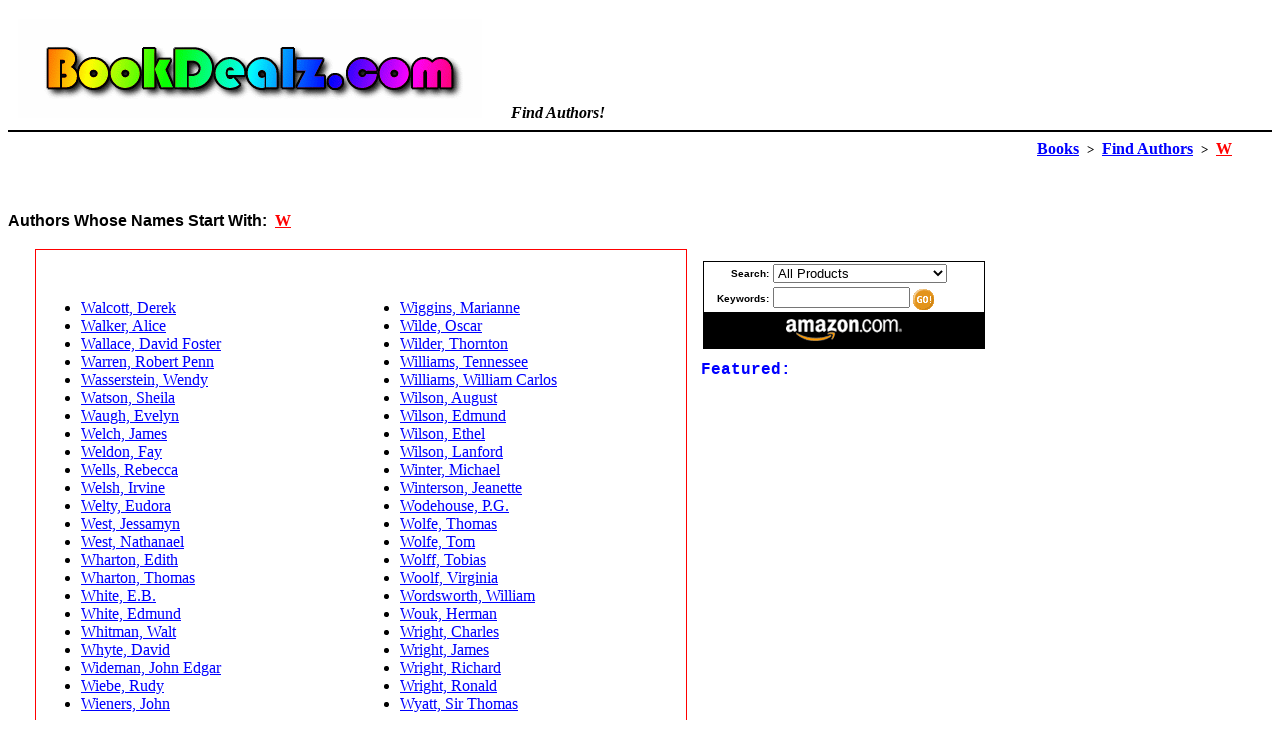

--- FILE ---
content_type: text/html
request_url: http://www.bookdealz.com/find-writers-and-authors/W/index.html
body_size: 24381
content:



<!doctype html public "-//W3C//DTD HTML 4.01 Transitional//EN"
		"http://www.w3.org/TR/1999/REC-html401-19991224/loose.dtd">

<html>
<head>
<!-- Find books by your favorite authors -->

<TITLE>BookDealz.com / Find Books by Authors Whose Name Starts With / W</TITLE>
<!-- A book store devoted exclusively to helping you find the book and author you are looking for -->
<meta http-equiv="Content-Type" content="text/html; charset=iso-8859-1">
<META NAME="Description" CONTENT="Find Books by Authors Whose Names Start With: W">
<!-- buy books online -->
  <meta name="bots" content="all">
   <meta name="classfication" content="books,book store,bibliography,shopping,information">
   <meta name="distribution" content="global">
   <meta name="identifier-url" content="http://www.bookdealz.com/find-writers-and-authors/W/index.html">
   <meta name="language" content="en">
    <meta name="rating" content="general">
   <meta name="robots" content="all">
<META NAME="Keywords" CONTENT="authors,books,bibiliography,author finder,book finder,find author,find authors,book store,buy books,buy books online">
<META NAME="ROBOTS" CONTENT="index,follow">
<META NAME="REVISIT-AFTER" CONTENT="14 days">




</head>
<body background="http://www.bookdealz.com/graphics/bianco.gif"  text="black" link="blue" vlink="red" alink="red">
<div align="left">
<em><font color="#ffffff" size="1">Books and Authors : Find Books By Your Favorite Authors : Search By Author's Name or Browse Books</font></em>
<br>

<a href="http://www.bookdealz.com/index.html"><a href="http://www.bookdealz.com"><img src="http://www.bookdealz.com/graphics/logo6.gif" width="464" height="99"   border="0" hspace="10" alt="Buy Books Online and Save"></a><a href="http://book-finder.bookdealz.com"><img src="http://www.bookdealz.com/graphics/spclear.gif" width="9" height="15"   border="0"  alt="book finder"></a><img src="http://www.bookdealz.com/graphics/spclear.gif" border="0" width="10" height="15" alt="Book :: Books :: Book Finder :: Find Books :: Authors :: Use our site to find all the books written by almost every major author as well as hard to find books and authors."></a><em><span style="font-size: 12pt"><font face="verdana" color="black"><b>Find Authors!    </b></font></span></em><br>
</div>
<center>
<hr color="black">
<div align="right">
<em><font size="1" color="#ffffff">books</font></em>
<font size="3"><b>
<A HREF="http://www.bookdealz.com/index.html">Books</a>
&nbsp;<b><font color="black" size="2">&gt;</font></b>&nbsp;
<A HREF="http://www.bookdealz.com/find-writers-and-authors/index.html">Find Authors</a>
&nbsp;<b><font color="black" size="2">&gt;</font></b>&nbsp;
<A HREF="http://www.bookdealz.com/find-writers-and-authors/W/index.html"><font color="red">W</font></a>
&nbsp;&nbsp;&nbsp;&nbsp;&nbsp;<!--  insert author link here -->
</b>
</font>
 &nbsp;&nbsp;&nbsp;

<p><h1><font size="1" color="white">Find Authors :: Find Books :: Buy Books :: Come to BookDealz.com and find the book or author you are looking for.&nbsp;</font></h1></p>
<div align="left">


<p style="color: black; font-family: verdana,arial; font-size: 16; font-weight: +6"><b>Authors Whose Names Start With:&nbsp;&nbsp;</b><span style="color: red; font-weight: +7; font-size: 19; font-family: tahoma,serif,courier; text-decoration: underline"><b>W</b></span></p>
<?
include("http://www.bookdealz.com/inserts/top.php");
?>
<table width="100%">
<tr>
       <td width="20" bgcolor=""></td>
       <td bgcolor="white" valign="top" height="1">
	   <table border="1"  bordercolor="red" bgcolor="white" cellpadding="5" cellspacing="0" rules="none" >
	  
	   <tr>
	   <td colspan="3">
	   <br>
	   </td>
	   </tr>
	   <tr>
	   <TD valign="top" align="left" width="50%">
	   <!-- contains search box -->
	   
<!--bobopaste-->

<UL>
                    <LI><A 
                    href="http://www.amazon.com/exec/obidos/redirect?tag=vhsdvdmovies25-20&path=tg/browse/-/70682" title="Find Books and Authors"><!-- br_bx_c_1_0/102-8126474--->Walcott, 
                    Derek</A> 
                    <LI><A 
                    href="http://www.amazon.com/exec/obidos/redirect?tag=vhsdvdmovies25-20&path=tg/browse/-/70683" title="Find Books and Authors"><!-- br_bx_c_1_1/102-8126474--->Walker, 
                    Alice</A> 
                    <LI><A 
                    href="http://www.amazon.com/exec/obidos/redirect?tag=vhsdvdmovies25-20&path=tg/browse/-/70685" title="Find Books and Authors"><!-- br_bx_c_1_2/102-8126474--->Wallace, 
                    David Foster</A> 
                    <LI><A 
                    href="http://www.amazon.com/exec/obidos/redirect?tag=vhsdvdmovies25-20&path=tg/browse/-/70686" title="Find Books and Authors"><!-- br_bx_c_1_3/102-8126474--->Warren, 
                    Robert Penn</A> 
                    <LI><A 
                    href="http://www.amazon.com/exec/obidos/redirect?tag=vhsdvdmovies25-20&path=tg/browse/-/70687" title="Find Books and Authors"><!-- br_bx_c_1_4/102-8126474--->Wasserstein, 
                    Wendy</A> 
                    <LI><A 
                    href="http://www.amazon.com/exec/obidos/redirect?tag=vhsdvdmovies25-20&path=tg/browse/-/1044292" title="Find Books and Authors"><!-- br_bx_c_1_5/102-8126474--->Watson, 
                    Sheila</A> 
                    <LI><A 
                    href="http://www.amazon.com/exec/obidos/redirect?tag=vhsdvdmovies25-20&path=tg/browse/-/70688" title="Find Books and Authors"><!-- br_bx_c_1_6/102-8126474--->Waugh, 
                    Evelyn</A> 
                    <LI><A 
                    href="http://www.amazon.com/exec/obidos/redirect?tag=vhsdvdmovies25-20&path=tg/browse/-/70689" title="Find Books and Authors"><!-- br_bx_c_1_7/102-8126474--->Welch, 
                    James</A> 
                    <LI><A 
                    href="http://www.amazon.com/exec/obidos/redirect?tag=vhsdvdmovies25-20&path=tg/browse/-/70690" title="Find Books and Authors"><!-- br_bx_c_1_8/102-8126474--->Weldon, 
                    Fay</A> 
                    <LI><A 
                    href="http://www.amazon.com/exec/obidos/redirect?tag=vhsdvdmovies25-20&path=tg/browse/-/70691" title="Find Books and Authors"><!-- br_bx_c_1_9/102-8126474--->Wells, 
                    Rebecca</A> 
                    <LI><A 
                    href="http://www.amazon.com/exec/obidos/redirect?tag=vhsdvdmovies25-20&path=tg/browse/-/70692" title="Find Books and Authors"><!-- br_bx_c_1_10/102-8126474--->Welsh, 
                    Irvine</A> 
                    <LI><A 
                    href="http://www.amazon.com/exec/obidos/redirect?tag=vhsdvdmovies25-20&path=tg/browse/-/70693" title="Find Books and Authors"><!-- br_bx_c_1_11/102-8126474--->Welty, 
                    Eudora</A> 
                    <LI><A 
                    href="http://www.amazon.com/exec/obidos/redirect?tag=vhsdvdmovies25-20&path=tg/browse/-/70694" title="Find Books and Authors"><!-- br_bx_c_1_12/102-8126474--->West, 
                    Jessamyn</A> 
                    <LI><A 
                    href="http://www.amazon.com/exec/obidos/redirect?tag=vhsdvdmovies25-20&path=tg/browse/-/70695" title="Find Books and Authors"><!-- br_bx_c_1_13/102-8126474--->West, 
                    Nathanael</A> 
                    <LI><A 
                    href="http://www.amazon.com/exec/obidos/redirect?tag=vhsdvdmovies25-20&path=tg/browse/-/70696" title="Find Books and Authors"><!-- br_bx_c_1_14/102-8126474--->Wharton, 
                    Edith</A> 
                    <LI><A 
                    href="http://www.amazon.com/exec/obidos/redirect?tag=vhsdvdmovies25-20&path=tg/browse/-/1044294" title="Find Books and Authors"><!-- br_bx_c_1_15/102-8126474--->Wharton, 
                    Thomas</A> 
                    <LI><A 
                    href="http://www.amazon.com/exec/obidos/redirect?tag=vhsdvdmovies25-20&path=tg/browse/-/70698" title="Find Books and Authors"><!-- br_bx_c_1_16/102-8126474--->White, 
                    E.B.</A> 
                    <LI><A 
                    href="http://www.amazon.com/exec/obidos/redirect?tag=vhsdvdmovies25-20&path=tg/browse/-/70699" title="Find Books and Authors"><!-- br_bx_c_1_17/102-8126474--->White, 
                    Edmund</A> 
                    <LI><A 
                    href="http://www.amazon.com/exec/obidos/redirect?tag=vhsdvdmovies25-20&path=tg/browse/-/70700" title="Find Books and Authors"><!-- br_bx_c_1_18/102-8126474--->Whitman, 
                    Walt</A> 
                    <LI><A 
                    href="http://www.amazon.com/exec/obidos/redirect?tag=vhsdvdmovies25-20&path=tg/browse/-/70701" title="Find Books and Authors"><!-- br_bx_c_1_19/102-8126474--->Whyte, 
                    David</A> 
                    <LI><A 
                    href="http://www.amazon.com/exec/obidos/redirect?tag=vhsdvdmovies25-20&path=tg/browse/-/70702" title="Find Books and Authors"><!-- br_bx_c_1_20/102-8126474--->Wideman, 
                    John Edgar</A> 
                    <LI><A 
                    href="http://www.amazon.com/exec/obidos/redirect?tag=vhsdvdmovies25-20&path=tg/browse/-/1044296" title="Find Books and Authors"><!-- br_bx_c_1_21/102-8126474--->Wiebe, 
                    Rudy</A> 
                    <LI><A 
                    href="http://www.amazon.com/exec/obidos/redirect?tag=vhsdvdmovies25-20&path=tg/browse/-/70703" title="Find Books and Authors"><!-- br_bx_c_1_22/102-8126474--->Wieners, 
                    John</A> &nbsp;</LI></UL></TD>
                <TD vAlign=top align=left width="50%">
                  <UL>
                    <LI><A 
                    href="http://www.amazon.com/exec/obidos/redirect?tag=vhsdvdmovies25-20&path=tg/browse/-/70704" title="Find Books and Authors"><!-- br_bx_c_2_0/102-8126474--->Wiggins, 
                    Marianne</A> 
                    <LI><A 
                    href="http://www.amazon.com/exec/obidos/redirect?tag=vhsdvdmovies25-20&path=tg/browse/-/70705" title="Find Books and Authors"><!-- br_bx_c_2_1/102-8126474--->Wilde, 
                    Oscar</A> 
                    <LI><A 
                    href="http://www.amazon.com/exec/obidos/redirect?tag=vhsdvdmovies25-20&path=tg/browse/-/70706" title="Find Books and Authors"><!-- br_bx_c_2_2/102-8126474--->Wilder, 
                    Thornton</A> 
                    <LI><A 
                    href="http://www.amazon.com/exec/obidos/redirect?tag=vhsdvdmovies25-20&path=tg/browse/-/70707" title="Find Books and Authors"><!-- br_bx_c_2_3/102-8126474--->Williams, 
                    Tennessee</A> 
                    <LI><A 
                    href="http://www.amazon.com/exec/obidos/redirect?tag=vhsdvdmovies25-20&path=tg/browse/-/70708" title="Find Books and Authors"><!-- br_bx_c_2_4/102-8126474--->Williams, 
                    William Carlos</A> 
                    <LI><A 
                    href="http://www.amazon.com/exec/obidos/redirect?tag=vhsdvdmovies25-20&path=tg/browse/-/70709" title="Find Books and Authors"><!-- br_bx_c_2_5/102-8126474--->Wilson, 
                    August</A> 
                    <LI><A 
                    href="http://www.amazon.com/exec/obidos/redirect?tag=vhsdvdmovies25-20&path=tg/browse/-/70710" title="Find Books and Authors"><!-- br_bx_c_2_6/102-8126474--->Wilson, 
                    Edmund</A> 
                    <LI><A 
                    href="http://www.amazon.com/exec/obidos/redirect?tag=vhsdvdmovies25-20&path=tg/browse/-/1044298" title="Find Books and Authors"><!-- br_bx_c_2_7/102-8126474--->Wilson, 
                    Ethel</A> 
                    <LI><A 
                    href="http://www.amazon.com/exec/obidos/redirect?tag=vhsdvdmovies25-20&path=tg/browse/-/70711" title="Find Books and Authors"><!-- br_bx_c_2_8/102-8126474--->Wilson, 
                    Lanford</A> 
                    <LI><A 
                    href="http://www.amazon.com/exec/obidos/redirect?tag=vhsdvdmovies25-20&path=tg/browse/-/1044300" title="Find Books and Authors"><!-- br_bx_c_2_9/102-8126474--->Winter, 
                    Michael</A> 
                    <LI><A 
                    href="http://www.amazon.com/exec/obidos/redirect?tag=vhsdvdmovies25-20&path=tg/browse/-/70712" title="Find Books and Authors"><!-- br_bx_c_2_10/102-8126474--->Winterson, 
                    Jeanette</A> 
                    <LI><A 
                    href="http://www.amazon.com/exec/obidos/redirect?tag=vhsdvdmovies25-20&path=tg/browse/-/70714" title="Find Books and Authors"><!-- br_bx_c_2_11/102-8126474--->Wodehouse, 
                    P.G.</A> 
                    <LI><A 
                    href="http://www.amazon.com/exec/obidos/redirect?tag=vhsdvdmovies25-20&path=tg/browse/-/70715" title="Find Books and Authors"><!-- br_bx_c_2_12/102-8126474--->Wolfe, 
                    Thomas</A> 
                    <LI><A 
                    href="http://www.amazon.com/exec/obidos/redirect?tag=vhsdvdmovies25-20&path=tg/browse/-/70716" title="Find Books and Authors"><!-- br_bx_c_2_13/102-8126474--->Wolfe, 
                    Tom</A> 
                    <LI><A 
                    href="http://www.amazon.com/exec/obidos/redirect?tag=vhsdvdmovies25-20&path=tg/browse/-/70717" title="Find Books and Authors"><!-- br_bx_c_2_14/102-8126474--->Wolff, 
                    Tobias</A> 
                    <LI><A 
                    href="http://www.amazon.com/exec/obidos/redirect?tag=vhsdvdmovies25-20&path=tg/browse/-/70718" title="Find Books and Authors"><!-- br_bx_c_2_15/102-8126474--->Woolf, 
                    Virginia</A> 
                    <LI><A 
                    href="http://www.amazon.com/exec/obidos/redirect?tag=vhsdvdmovies25-20&path=tg/browse/-/70719" title="Find Books and Authors"><!-- br_bx_c_2_16/102-8126474--->Wordsworth, 
                    William</A> 
                    <LI><A 
                    href="http://www.amazon.com/exec/obidos/redirect?tag=vhsdvdmovies25-20&path=tg/browse/-/70720" title="Find Books and Authors"><!-- br_bx_c_2_17/102-8126474--->Wouk, 
                    Herman</A> 
                    <LI><A 
                    href="http://www.amazon.com/exec/obidos/redirect?tag=vhsdvdmovies25-20&path=tg/browse/-/70721" title="Find Books and Authors"><!-- br_bx_c_2_18/102-8126474--->Wright, 
                    Charles</A> 
                    <LI><A 
                    href="http://www.amazon.com/exec/obidos/redirect?tag=vhsdvdmovies25-20&path=tg/browse/-/70722" title="Find Books and Authors"><!-- br_bx_c_2_19/102-8126474--->Wright, 
                    James</A> 
                    <LI><A 
                    href="http://www.amazon.com/exec/obidos/redirect?tag=vhsdvdmovies25-20&path=tg/browse/-/70723" title="Find Books and Authors"><!-- br_bx_c_2_20/102-8126474--->Wright, 
                    Richard</A> 
                    <LI><A 
                    href="http://www.amazon.com/exec/obidos/redirect?tag=vhsdvdmovies25-20&path=tg/browse/-/1044302" title="Find Books and Authors"><!-- br_bx_c_2_21/102-8126474--->Wright, 
                    Ronald</A> 
                    <LI><A 
                    href="http://www.amazon.com/exec/obidos/redirect?tag=vhsdvdmovies25-20&path=tg/browse/-/70724" title="Find Books and Authors"><!-- br_bx_c_2_22/102-8126474--->Wyatt, 
                    Sir Thomas</A> &nbsp;</LI></UL>

</td>
<td width="5" >
</td><!-- creates a small margin-->
</tr>

<tr>
<td colspan="3" align="center">
<table cellpadding="0">
<tr>
       <td valign="top">&nbsp;<a href="http://www.bookdealz.com/find-writers-and-authors/A/index.html">A</a></td>
	   <td valign="top">&nbsp;<a href="http://www.bookdealz.com/find-writers-and-authors/B/index.html">B</a></td>
	   <td valign="top">&nbsp;<a href="http://www.bookdealz.com/find-writers-and-authors/C/index.html">C</a></td>
	   <td valign="top">&nbsp;<a href="http://www.bookdealz.com/find-writers-and-authors/D/index.html">D</a></td>
	   <td valign="top">&nbsp;<a href="http://www.bookdealz.com/find-writers-and-authors/E/index.html">E</a></td>
	   <td valign="top">&nbsp;<a href="http://www.bookdealz.com/find-writers-and-authors/F/index.html">F</a></td>
	   <td valign="top">&nbsp;<a href="http://www.bookdealz.com/find-writers-and-authors/G/index.html">G</a></td>
	   <td valign="top">&nbsp;<a href="http://www.bookdealz.com/find-writers-and-authors/H/index.html">H</a></td>
	   <td valign="top">&nbsp;<a href="http://www.bookdealz.com/find-writers-and-authors/I/index.html">I</a></td>
	   <td valign="top">&nbsp;<a href="http://www.bookdealz.com/find-writers-and-authors/J/index.html">J</a></td>
	   <td valign="top"><a href="http://www.bookdealz.com/find-writers-and-authors/K/index.html">K</a></td>
	   <td valign="top">&nbsp;<a href="http://www.bookdealz.com/find-writers-and-authors/L/index.html">L</a></td>
	   <td valign="top">&nbsp;<a href="http://www.bookdealz.com/find-writers-and-authors/M/index.html">M</a></td>
</tr>
<tr>
       <td valign="top">&nbsp;<a href="http://www.bookdealz.com/find-writers-and-authors/N/index.html">N</a></td>
	   <td valign="top">&nbsp;<a href="http://www.bookdealz.com/find-writers-and-authors/O/index.html">O</a></td>
	   <td valign="top">&nbsp;<a href="http://www.bookdealz.com/find-writers-and-authors/P/index.html">P</a></td>
	   <td valign="top">&nbsp;<a href="http://www.bookdealz.com/find-writers-and-authors/Q/index.html">Q</a></td>
	   <td valign="top">&nbsp;<a href="http://www.bookdealz.com/find-writers-and-authors/R/index.html">R</a></td>
	   <td valign="top">&nbsp;<a href="http://www.bookdealz.com/find-writers-and-authors/S/index.html">S</a></td>
	   <td valign="top">&nbsp;<a href="http://www.bookdealz.com/find-writers-and-authors/T/index.html">T</a></td>
	   <td valign="top">&nbsp;<a href="http://www.bookdealz.com/find-writers-and-authors/U/index.html">U</a></td>
	   <td valign="top">&nbsp;<a href="http://www.bookdealz.com/find-writers-and-authors/V/index.html">V</a></td>
	   <td valign="top">&nbsp;<a href="http://www.bookdealz.com/find-writers-and-authors/W/index.html">W</a></td>
	   <td valign="top">&nbsp;<a href="http://www.bookdealz.com/find-writers-and-authors/X/index.html">X</a></td>
	   <td valign="top">&nbsp;<a href="http://www.bookdealz.com/find-writers-and-authors/Y/index.html">Y</a></td>
	   <td valign="top">&nbsp;<a href="http://www.bookdealz.com/find-writers-and-authors/Z/index.html">Z</a></td>
</tr>
</table>
</td>
</tr>
</table>

<!-- boboshort--><!--used if category to small-->
	   <!-- end search box -->
	   </td>
     <!-- begin left box -->  <td valign="top">
	  <table bgcolor="" cellpadding="10" cellspacing="2"><!-- begin box which surrounds the search box -->
	  <tr>
	  <td>
	   <FORM METHOD="get" ACTION="http://www.amazon.com/exec/obidos/external-search">
<TABLE BORDER="0" CELLPADDING="1" cellspacing="0" BGCOLOR="#000000" width="280"><TR><TD>
<TABLE BORDER="0" CELLPADDING="2" cellspacing="0" align="center" BGCOLOR="#FFFFFF" width="280">
<TR >
<TD BGCOLOR="#FFFFFF" align="RIGHT" valign="middle"><font face="verdana,arial,helvetica" size="-2"><B>Search:</B></font></TD>
<TD BGCOLOR="#FFFFFF" align="left" valign="middle"><font face="verdana,arial,helvetica" size="-2"> 
<SELECT NAME="mode">
<OPTION VALUE="blended">All Products
<OPTION VALUE="books">Books



<OPTION VALUE="vhs">Video
<OPTION VALUE="dvd">DVD

<OPTION VALUE="videogames">Computer & Video Games
<OPTION VALUE="electronics">Electronics
<OPTION VALUE="software">Software







</SELECT>
</font></TD>
</TR>
<TR >
<TD BGCOLOR="#FFFFFF" align="RIGHT" valign="middle"><font face="verdana,arial,helvetica" size="-2"><B>Keywords:</B></font></TD>
<TD BGCOLOR="#FFFFFF" align="left" valign="middle"><font face="verdana,arial,helvetica" size="-2">
<INPUT TYPE="text" NAME="keyword" SIZE="15" VALUE="">
<INPUT TYPE="hidden" NAME="tag" VALUE="vhsdvdmovies25-20">
<INPUT TYPE="image" WIDTH="21" HEIGHT="21" BORDER="0" VALUE="Go" NAME="Go" src="http://www.bookdealz.com/graphics/custom-search-go-btn.gif" ALIGN="absmiddle">
</font></TD>
</TR>
<TR>
<TD COLSPAN="2" VALIGN="top" ALIGN="center" BGCOLOR="#000000">
<a href="http://www.amazon.com/exec/obidos/redirect-home/vhsdvdmovies25-20"><IMG width="126" height="32" src="http://www.bookdealz.com/graphics/126X32-b-logo.gif" BORDER="0" HSPACE="0" VSPACE="0" ALT="In Association with Amazon.com"></a>
</TD>
</TR>
</TABLE></TD></TR></TABLE>
</FORM> 
</td>
</tr>
</table><!-- end of box which surrounds the search box -->


<font size="3" face="courier" color="blue"><b>&nbsp;Featured:</b></font>
<br>

<table cellpadding="10">
<tr>
       <td valign="top" align="center"><script src="http://rcm.amazon.com/e/cm?t=vhsdvdmovies25-20&p=9&o=1&l=bn1&browse=1000&mode=books" type="text/JavaScript"></script>


<noscript>


<MAP NAME="boxmap"><AREA SHAPE="RECT" COORDS="1, 103, 92, 112" HREF="http://rcm.amazon.com/e/cm/privacy-policy.html?o=1" ><AREA COORDS="0,0,10000,10000" HREF="http://www.amazon.com/exec/obidos/redirect-home/vhsdvdmovies25-20" ></MAP><img src="http://rcm-images.amazon.com/images/G/01/rcm/180x150.gif" width="180" height="150" border="0" usemap="#boxmap" alt="Shop at Amazon.com">


</noscript></td>
</tr>
</table>
<a href="http://www.bookdealz.com/find-writers-and-authors/index.html"><font color="white">books</font></a>  <a href="http://www.bookdealz.com/links/index.html"><font color="white">literature</font></a>



	 <center>
	 <h1><em><font size="2" color="#ffffff">Find DVD | Find Movie | Hard to Find Movies | Movies Starring ...</font></em></h1>
	 <!-- begin skyscraper -->
	 <!-- amazonbox -->
	 
	 <div align="center">
<!-- old bobox --> 
<br><br>
<!--bobolink-->

</div><!-- end amazon box -->
<br>
<br>
</center>

	   <!-- end left box --></td>
</tr>
</table>
	 <!--bobolink-->
	   
<br>
</div>   
	
	<br>
	&nbsp;&nbsp;&nbsp;
	<hr>
	<!-- bobonavigation -->
	<center>
	<br>
	<!-- bobobravenet -->
<SCRIPT language=JavaScript1.2>var mydate=new Date()
var year=mydate.getYear()
if (year<2000)
year="19"+year
var day=mydate.getDay()
var month=mydate.getMonth()
var daym=mydate.getDate()
if (daym<10)
daym="0"+daym
var dayarray=new Array("Sun","Mon","Tues","Wed","Thur","Fri","Sat")
var montharray=new Array("January","February","March","April","May","June","July","August","September","October","November","December")
document.write("<font color='black' face='Verdana,Arial' size=2>"+dayarray[day]+", "+montharray[month]+" "+daym+", "+year+"</font>")
</SCRIPT>
<noscript>
<h1>find books online - browse best sellers - new and upcoming books<h1>
</noscript>

	<br><br>
	<font face="Arial" size="1" style="font-size: x-small; font-family: Arial; font-weight: normal; font-style: normal; color: Gray;" color="Gray">
	&nbsp|&nbsp;<a href="http://www.bookdealz.com/find-writers-and-authors/index.html" style="text-align: center;  text-decoration: none; font-size: x-small; font-family: arial; font-weight: bold; font-style: normal; color: Gray;" color="Gray">Literary Authors</a>&nbsp|&nbsp;
	<a href="http://www.bookdealz.com/children/authors/index.html" style="text-align: center;  text-decoration: none; font-size: x-small; font-family: arial; font-weight: bold; font-style: normal; color: Gray;" color="Gray">Children's Authors</a>&nbsp|&nbsp;
	<a href="http://www.bookdealz.com/mystery/authors/index.html" style="text-align: center;  text-decoration: none; font-size: x-small; font-family: arial; font-weight: bold; font-style: normal; color: Gray;" color="Gray">Mystery Writers</a>&nbsp|&nbsp;	
	<a href="http://www.bookdealz.com/sciencefiction/authors/index.html" style="text-align: center;  text-decoration: none; font-size: x-small; font-family: arial; font-weight: bold; font-style: normal; color: Gray;" color="Gray">Science Fiction Authors</a>&nbsp|&nbsp;
<br>
<a href="http://www.bookdealz.com/index2.html" style="text-align: center;  text-decoration: none; font-size: x-small; font-family: arial; font-weight: bold; font-style: normal; color: Gray;" color="Gray">Site Map</a>
	</font>
<br>
<a href="index2.html"><font color="white" size="1">book authors and writers</font></a>
	</center>
<br>
<a href="http://book-finder.bookdealz.com"><img src="http://www.bookdealz.com/graphics/spclear.gif" width="15" height="4" alt="buy books online - bargain books - book finder - www. books .com" border="0"></a>&nbsp;<a href="http://www.amazingdealz.com"><img src="http://www.bookdealz.com/graphics/spclear.gif" width="15" height="4" alt="book store" border="0"></a></body>
</html>
